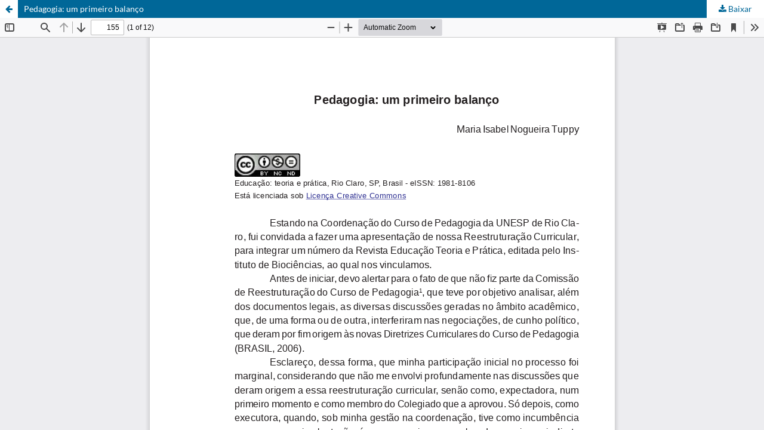

--- FILE ---
content_type: text/html; charset=utf-8
request_url: https://www.periodicos.rc.biblioteca.unesp.br/index.php/educacao/article/view/2205/1931
body_size: 1313
content:
<!DOCTYPE html>
<html lang="pt-BR" xml:lang="pt-BR">
<head>
	<meta http-equiv="Content-Type" content="text/html; charset=utf-8" />
	<meta name="viewport" content="width=device-width, initial-scale=1.0">
	<title>Vista do Pedagogia: um primeiro balanço</title>

	
<meta name="generator" content="Open Journal Systems 3.3.0.14">
	<link rel="stylesheet" href="https://www.periodicos.rc.biblioteca.unesp.br/index.php/educacao/$$$call$$$/page/page/css?name=stylesheet" type="text/css" /><link rel="stylesheet" href="https://www.periodicos.rc.biblioteca.unesp.br/index.php/educacao/$$$call$$$/page/page/css?name=font" type="text/css" /><link rel="stylesheet" href="https://www.periodicos.rc.biblioteca.unesp.br/lib/pkp/styles/fontawesome/fontawesome.css?v=3.3.0.14" type="text/css" />
	<script src="https://www.periodicos.rc.biblioteca.unesp.br/lib/pkp/lib/vendor/components/jquery/jquery.min.js?v=3.3.0.14" type="text/javascript"></script><script src="https://www.periodicos.rc.biblioteca.unesp.br/lib/pkp/lib/vendor/components/jqueryui/jquery-ui.min.js?v=3.3.0.14" type="text/javascript"></script><script src="https://www.periodicos.rc.biblioteca.unesp.br/plugins/themes/default/js/lib/popper/popper.js?v=3.3.0.14" type="text/javascript"></script><script src="https://www.periodicos.rc.biblioteca.unesp.br/plugins/themes/default/js/lib/bootstrap/util.js?v=3.3.0.14" type="text/javascript"></script><script src="https://www.periodicos.rc.biblioteca.unesp.br/plugins/themes/default/js/lib/bootstrap/dropdown.js?v=3.3.0.14" type="text/javascript"></script><script src="https://www.periodicos.rc.biblioteca.unesp.br/plugins/themes/default/js/main.js?v=3.3.0.14" type="text/javascript"></script><script type="text/javascript">
(function (w, d, s, l, i) { w[l] = w[l] || []; var f = d.getElementsByTagName(s)[0],
j = d.createElement(s), dl = l != 'dataLayer' ? '&l=' + l : ''; j.async = true; 
j.src = 'https://www.googletagmanager.com/gtag/js?id=' + i + dl; f.parentNode.insertBefore(j, f); 
function gtag(){dataLayer.push(arguments)}; gtag('js', new Date()); gtag('config', i); })
(window, document, 'script', 'dataLayer', 'UA-56790752-1');
</script>
</head>
<body class="pkp_page_article pkp_op_view">

		<header class="header_view">

		<a href="https://www.periodicos.rc.biblioteca.unesp.br/index.php/educacao/article/view/2205" class="return">
			<span class="pkp_screen_reader">
									Voltar aos Detalhes do Artigo
							</span>
		</a>

		<a href="https://www.periodicos.rc.biblioteca.unesp.br/index.php/educacao/article/view/2205" class="title">
			Pedagogia: um primeiro balanço
		</a>

		<a href="https://www.periodicos.rc.biblioteca.unesp.br/index.php/educacao/article/download/2205/1931/9472" class="download" download>
			<span class="label">
				Baixar
			</span>
			<span class="pkp_screen_reader">
				Baixar PDF
			</span>
		</a>

	</header>

	<script type="text/javascript">
		// Creating iframe's src in JS instead of Smarty so that EZProxy-using sites can find our domain in $pdfUrl and do their rewrites on it.
		$(document).ready(function() {
			var urlBase = "https://www.periodicos.rc.biblioteca.unesp.br/plugins/generic/pdfJsViewer/pdf.js/web/viewer.html?file=";
			var pdfUrl = "https:\/\/www.periodicos.rc.biblioteca.unesp.br\/index.php\/educacao\/article\/download\/2205\/1931\/9472";
			$("#pdfCanvasContainer > iframe").attr("src", urlBase + encodeURIComponent(pdfUrl));
		});
	</script>

	<div id="pdfCanvasContainer" class="galley_view">
				<iframe src="" width="100%" height="100%" style="min-height: 500px;" title="PDF de Pedagogia: um primeiro balanço" allowfullscreen webkitallowfullscreen></iframe>
	</div>
	
</body>
</html>
